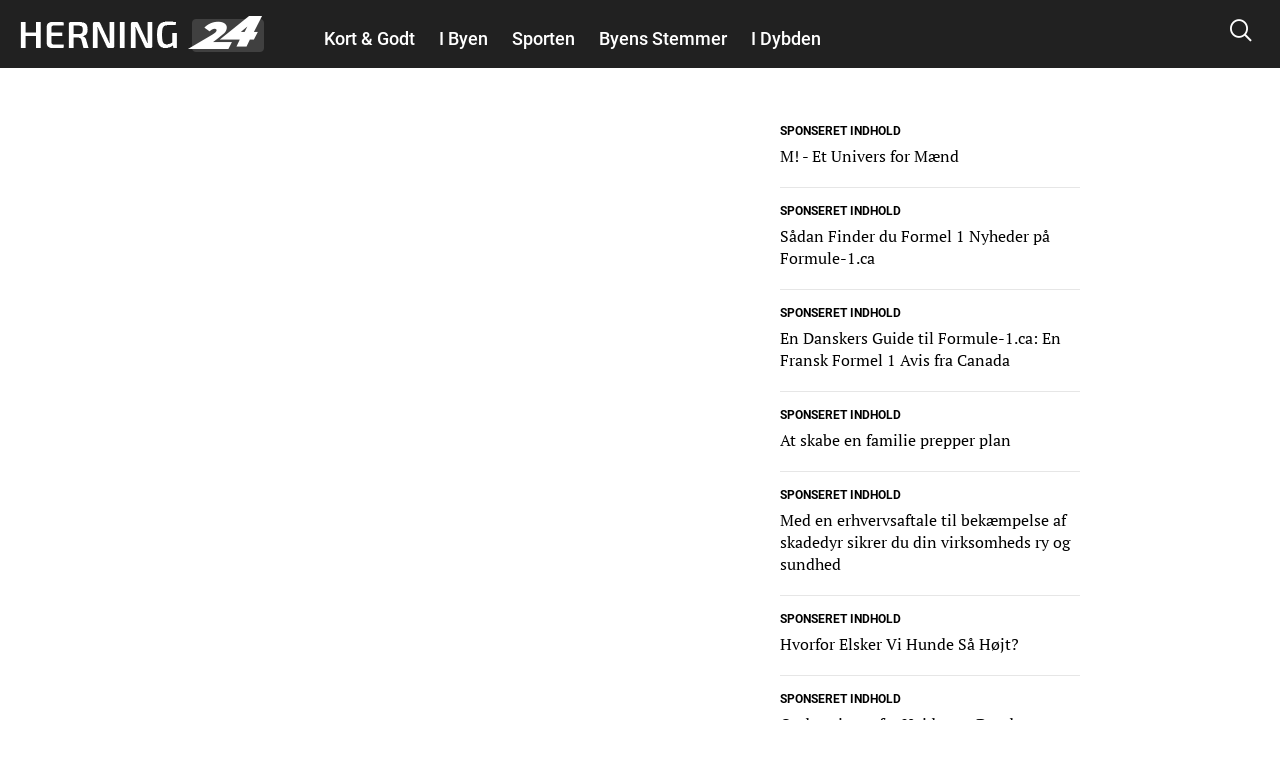

--- FILE ---
content_type: text/html; charset=utf-8
request_url: https://www.google.com/recaptcha/api2/aframe
body_size: 268
content:
<!DOCTYPE HTML><html><head><meta http-equiv="content-type" content="text/html; charset=UTF-8"></head><body><script nonce="kzbGQEyhHA2HWE9QQmvIOw">/** Anti-fraud and anti-abuse applications only. See google.com/recaptcha */ try{var clients={'sodar':'https://pagead2.googlesyndication.com/pagead/sodar?'};window.addEventListener("message",function(a){try{if(a.source===window.parent){var b=JSON.parse(a.data);var c=clients[b['id']];if(c){var d=document.createElement('img');d.src=c+b['params']+'&rc='+(localStorage.getItem("rc::a")?sessionStorage.getItem("rc::b"):"");window.document.body.appendChild(d);sessionStorage.setItem("rc::e",parseInt(sessionStorage.getItem("rc::e")||0)+1);localStorage.setItem("rc::h",'1767703333924');}}}catch(b){}});window.parent.postMessage("_grecaptcha_ready", "*");}catch(b){}</script></body></html>